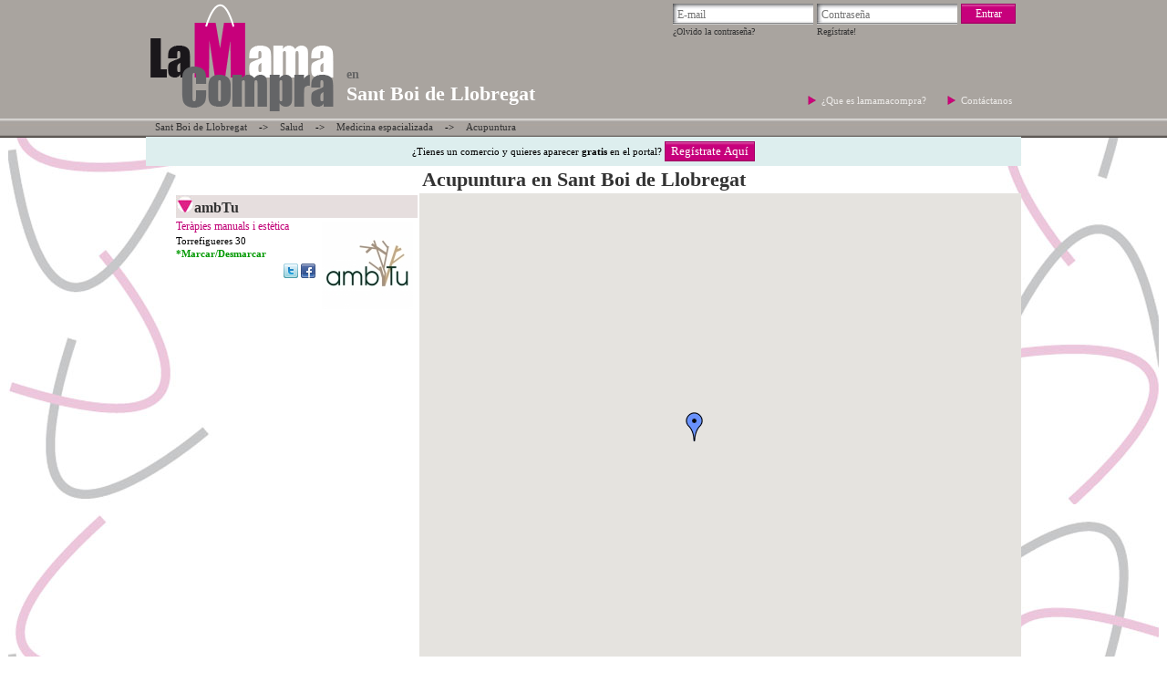

--- FILE ---
content_type: text/html
request_url: https://santboi.lamamacompra.com/c/acupuntura/105
body_size: 2795
content:
<!DOCTYPE html>
<html xmlns="https://www.w3.org/1999/xhtml" xmlns:fb="https://www.facebook.com/2008/fbml" xml:lang="es_ES" lang="es_ES" ><head>
  <meta http-equiv="Content-Type" content="text/html; charset=utf-8" />
  <meta charset="UTF-8" />
  <meta name="title" content="Acupuntura en Sant Boi de Llobregat - La mama compra!" />
<meta name="keywords" content="Sant Boi de Llobregat, acupuntura, acupuntura Sant Boi de Llobregat" />
<meta name="description" content="Acupuntura en Sant Boi de Llobregat. La acupuntura es una medicina oriental con muchos años de antigüedad que te puede ayudar." />
<meta name="geo.region" content="es_ES" />
<meta name="geo.placename" content="Sant Boi de Llobregat" />
<meta name="geo.position" content="41.339542604194264;2.041352606762757" />
<meta name="ICBM" content="41.339542604194264;2.041352606762757" />
<meta property="og:title" content="Acupuntura en Sant Boi de Llobregat - La mama compra!" />
<meta property="og:description" content="Acupuntura en Sant Boi de Llobregat. La acupuntura es una medicina oriental con muchos años de antigüedad que te puede ayudar." />
<meta property="og:locale" content="es_ES" />
<meta property="og:url" content="https:://santboi.lamamacompra.com/c/acupuntura/105" />  <title>Acupuntura en Sant Boi de Llobregat - La mama compra!</title>            <link href="https://css.lamamacompra.com/footer/default.css?v1.0" media="screen" rel="stylesheet" type="text/css" />
<link href="https://css.lamamacompra.com/body/cities/Santboi.css?v=1.7" media="screen" rel="stylesheet" type="text/css" />
<link href="https://css.lamamacompra.com/body/city.css" media="screen" rel="stylesheet" type="text/css" />
<link href="https://css.lamamacompra.com/body/default.css" media="screen" rel="stylesheet" type="text/css" />
<link href="https://css.lamamacompra.com/header/default.css" media="screen" rel="stylesheet" type="text/css" />
<link href="https://css.lamamacompra.com/general.css" media="screen" rel="stylesheet" type="text/css" />
<link href="https://images.lamamacompra.com/lamama/favicon.ico" rel="shortcut icon" />
<link href="https://images.lamamacompra.com/lamama/favicon.ico" rel="icon" />
<link href="https://images.lamamacompra.com/lamama/favicon.ico" rel="favicon" />
<link href="https://css.lamamacompra.com/header/user/minLogin.css" media="screen" rel="stylesheet" type="text/css" />
<link href="https://css.lamamacompra.com/body/categories/index.css?v=1.2" media="screen" rel="stylesheet" type="text/css" />
<!--[if IE]> <link href="https://css.lamamacompra.com/general_ie.css" media="all" rel="stylesheet" type="text/css" /><![endif]-->  <Link rel = “canonical” href = “https://santboi.lamamacompra.com/c/acupuntura/105”>
</head>
<body>
<div id="fb-root"></div>
<script>  (function(i,s,o,g,r,a,m){i['GoogleAnalyticsObject']=r;i[r]=i[r]||function(){  (i[r].q=i[r].q||[]).push(arguments)},i[r].l=1*new Date();a=s.createElement(o),  m=s.getElementsByTagName(o)[0];a.async=1;a.src=g;m.parentNode.insertBefore(a,m)  })(window,document,'script','//www.google-analytics.com/analytics.js','ga');  ga('create', 'UA-42249882-1', 'lamamacompra.com');  ga('send', 'pageview');</script><div id="header"  >
	<div class="mainCentered" >
		<div id="headerInside" >
			<div id="headerLogo">
				<a href="/" title="La Mama compra! en Sant Boi de Llobregat!" >
					<img src="https://images.lamamacompra.com/lamama/elementos/logo.png" title="La Mama compra! en Sant Boi de Llobregat!" alt="La Mama compra! en Sant Boi de Llobregat!" />
				</a>
			</div>
			<div id="login">
				<form 
	method="post" 
	action="https://lamamacompra.com/user/login" 
	autocomplete="off" class="formMinLogin" id="loginForm">
    <input type="hidden" name="prevUrl" value="https://santboi.lamamacompra.com/c/acupuntura/105" >
    <fieldset title="Datos de acceso">
		<input type="text" name="mail" placeholder="E-mail" id="loginMail">
		<input type="password" name="password" placeholder="Contraseña" id="loginPassword">
		<input type="hidden" name="CSRF" id="CSRF" value="34985e7820c3ed3132f0abe479e4eb6b" >
		<input type="submit" class="submit botonRosa" id="loginSubmit" value="Entrar" />
    
		<a href="/user/recuperar" title="¿Olvido la contraseña?">
			¿Olvido la contraseña?		</a>
		<a href="/user/registrar" title="Regístrate!">
			Regístrate!		</a>
	</fieldset>
</form>
			</div>
			<div id="menuHeader" >
				<a class="menuElementHeader" href="/index/lamamacompra" title="¿Que es lamamacompra?" >
					¿Que es lamamacompra?				</a>
				<a class="menuElementHeader" href="/contacto" title="Contáctanos" >
					Contáctanos				</a>
			</div>
						
			
							<div id="cityName" >
	<span>en</span>
	<h2 id="cityChange" itemprop="addressLocality" >Sant Boi de Llobregat</h2>
</div>					</div>
	</div>
</div><div class="main mainCity">	<div class="mainCentered" >		<div class="nav" >
	<a href="/" title="La Mama compra! en Sant Boi de Llobregat!" >Sant Boi de Llobregat</a>
	-> 
			<a 
			title="Salud en Sant Boi de Llobregat - La mama compra!"
			href="/c/salud/94" 
			class="categoryName" >
				Salud		</a> -> 
			<a 
			title="Medicina espacializada en Sant Boi de Llobregat - La mama compra!"
			href="/c/centros-especializados/101" 
			class="categoryName" >
				Medicina espacializada		</a> -> 
		<a 
		title="Acupuntura en Sant Boi de Llobregat - La mama compra!"
		href="/c/acupuntura/105" 
		class="categoryName" >
			Acupuntura	</a>
		</div><div class="bannerTop" style="background:#dee;top:0px;width:100%;margin:0px;padding:5px 0px 5px 0px;" >
	<p style="text-align:center;margin:0px;">
		¿Tienes un comercio y quieres aparecer <b>gratis</b> en el portal?		<input class="botonRosa" onclick="window.location='/user/registrar';" type="button" value="Regístrate Aquí" />
	</p>
</div><h1 class="titleCategory" >Acupuntura en Sant Boi de Llobregat</h1>
<div id="gmap" class="maxMap" ></div>
<div id="info" >
	<ul id="shopsList">
	<li itemscope itemtype="https://schema.org/LocalBusiness" id="shop50" class="shopLi" >
	<span class="view toggleViewShop" onclick="toggleViewCategory('50')" ></span>
	<a itemprop="url" class="shopName" href="/s/ambtu/50">ambTu</a>
	<img itemprop="image" 
		class="tumbnail" alt="ambTu" 
		onerror="this.onerror=null; this.src='https://images.lamamacompra.com/lamama/elementos/no-image-small.jpg';"
		src="https://images.lamamacompra.com/cities/Santboi/public/shop/0/50/thumb100x100.jpg?2143651816" /> 
	<div class="shopListElement" itemprop="address" itemscope itemtype="https://schema.org/PostalAddress" >
		<p class="subtitulo" >Teràpies manuals i estètica</p>
		<p itemprop="streetAddress" class="text" >Torrefigueres 30</p>
		<div class="markShop" onclick="mark(50);" >*Marcar/Desmarcar</div>
		<p class="socialButtons" style="text-align:right;margin:5px 2px 2px 5px;" >
			<a target="_blank" href="https://twitter.com/home/?status=RT+@LaMamaCompra+https://santboi.lamamacompra.com/s/ambtu/50">
				<img src="https://images.lamamacompra.com/lamama/elementos/Botones/twitter.png" />
			</a>
			<a target="_blank" href="https://www.facebook.com/share.php?u=https://santboi.lamamacompra.com/s/ambtu/50" >
				<img src="https://images.lamamacompra.com/lamama/elementos/Botones/facebook.png" />
			</a>
		</p>
	</div>
</li>	</ul>
</div>
<div class="catDescription"><p><b>Acupuntura en Sant Boi de Llobregat</b>. La acupuntura es una medicina oriental con muchos años de antigüedad que te puede ayudar.</p>acupuntura</div>
<script type="text/javascript" >
	var lat = "41.339542604194264";
	var lng = "2.041352606762757";

	var actualCategory = 105;
	var puntos=new Array();
	var categories = new Array( 105,105 );
	function initPoints()
	{
		puntos[50] = new google.maps.LatLng(41.34264707632388,2.0388986214569513);	}
</script>
	<div class="sacarFloat" ></div></div></div><div class="sacarFloat" ></div>
<div id="footer">
	<div class="mainCentered" >
				<ul>
			<li>
				<a 
					alt="Acupuntura en Cornellá de Ll." 
					href="https://cornella.lamamacompra.com/c/acupuntura/105" rel="me" >
					Acupuntura en Cornellá de Ll.				</a>
			</li>
			<li>
				<a 
					alt="Acupuntura en Esplugas de Ll." 
					href="https://esplugues.lamamacompra.com/c/acupuntura/105" rel="me" >
					Acupuntura en Esplugas de Ll.				</a>
			</li>
			<li>
				<a 
					alt="Acupuntura en Prat de Ll." 
					href="https://prat.lamamacompra.com/c/acupuntura/105" rel="me" >
					Acupuntura en Prat de Ll.				</a>
			</li>
			<li>
				<a 
					alt="Acupuntura en Sant Boi de Ll." 
					href="https://santboi.lamamacompra.com/c/acupuntura/105" rel="me" >
					Acupuntura en Sant Boi de Ll.				</a>
			</li>
			<li>
				<a 
					alt="Acupuntura en Sant Feliu de Ll." 
					href="https://santfeliu.lamamacompra.com/c/acupuntura/105" rel="me" >
					Acupuntura en Sant Feliu de Ll.				</a>
			</li>
			<li>
				<a 
					alt="Acupuntura en Sant Joan Despi" 
					href="https://santjoan.lamamacompra.com/c/acupuntura/105" rel="me" >
					Acupuntura en Sant Joan Despi				</a>
			</li>
		</ul>
	</div>
</div><script type="text/javascript" >
var imageDomain = 'https://images.lamamacompra.com'
</script>
<script type="text/javascript" src="//ajax.googleapis.com/ajax/libs/jquery/1.7.2/jquery.min.js"></script>
<script type="text/javascript" src="https://js.lamamacompra.com/general/jquery.validate.min.js"></script>
<script type="text/javascript" src="https://maps.googleapis.com/maps/api/js?v=3.exp&amp;key=AIzaSyAD-WEwDFhn026mGWF0DhQQcrHJKj7WVyk&amp;libraries=places&amp;sensor=false"></script>
<script type="text/javascript" src="https://js.lamamacompra.com/general/googlemaps/mapCategory.js"></script>
<script type="text/javascript" src="https://js.lamamacompra.com/categories/index.js"></script>
<!--[if IE]> <script type="text/javascript" src="https://js.lamamacompra.com/general/ie/html5placeholder.jquery.js"></script><![endif]-->
<script type="text/javascript" src="https://js.lamamacompra.com/user/login.js"></script></body>
<script>(function(d, s, id) {
  var js, fjs = d.getElementsByTagName(s)[0];
  if (d.getElementById(id)) return;
  js = d.createElement(s); js.id = id;
  js.src = "//connect.facebook.net/es_LA/all.js#xfbml=1&appId=222653991154928";
  fjs.parentNode.insertBefore(js, fjs);
}(document, 'script', 'facebook-jssdk'));</script>
<script>!function(d,s,id){var js,fjs=d.getElementsByTagName(s)[0],p=/^http:/.test(d.location)?'http':'https';if(!d.getElementById(id)){js=d.createElement(s);js.id=id;js.src=p+'://platform.twitter.com/widgets.js';fjs.parentNode.insertBefore(js,fjs);}}(document, 'script', 'twitter-wjs');</script>
</html>

--- FILE ---
content_type: text/css
request_url: https://css.lamamacompra.com/footer/default.css?v1.0
body_size: -114
content:
/* default footer */
div#footer
{
	background:#a9a49f;
	padding:5px;
	text-align:center;
	/*height:30px;
	overflow:hidden;
	background:#a9a49f;
	bottom:0px;
	margin:0px;
	position:fixed;
	width:100%;*/
}
div#footer ul
{
	padding:0px;
	margin:0px;
}
div#footer ul li
{
	display:inline-block;
	*float:left;
}
div#footer ul li a
{
	display:inline-block;
	padding:10px;
	font-size:12px;
}
div#footer ul li a:hover
{
	color:#C10076;
}

--- FILE ---
content_type: text/css
request_url: https://css.lamamacompra.com/body/cities/Santboi.css?v=1.7
body_size: -160
content:
body
{
	background:url( 'https://images.lamamacompra.com/lamama/fondos/fondoPagina.jpg' ) center repeat-y;
	background-position:top!important;
}
#shopLeft{background:#fff;width:600px;}
#description{background:#fff;}

--- FILE ---
content_type: text/css
request_url: https://css.lamamacompra.com/body/default.css
body_size: -26
content:
/* default body */
body div.nav
{
	width:100%;
	height:20px;
}
body div.nav span, body div.nav a
{
	height:17px;
	margin:3px 10px 0px 10px;
	display:inline-block;
}
input#mainSearch
{
	height:100%;
	width:100%;
}
input.botonRosa
{
	background:url( 'https://images.lamamacompra.com/lamama/elementos/Botones/BotonEntrar.jpg' ) repeat-x!important;
	height:22px;
	border:1px solid #a20064!important;
	color:#fff;
}
input[type="text"], input[type="password"]
{
	background:url( 'https://images.lamamacompra.com/lamama/elementos/Botones/inputTexto.jpg' ) left top;
	height:20px;
	padding:2px 5px 0px 5px;
	border:none;
}

--- FILE ---
content_type: text/css
request_url: https://css.lamamacompra.com/header/default.css
body_size: 121
content:
/* default header */
div#header
{
	height:130px;
	overflow:hidden;
	background:#a9a49f;
}
div#headerInside
{
	height:130px;
}
div#headerInside div#headerLogo
{
	width:210px;
	height:130px;
	margin:0 auto 0 0;
	float:left;
}
div#headerInside div#login  ul.logged
{
	text-align:right;
}
div#headerInside div#login
{
	width:384px;
	height:40px;
	margin:4px 0px 0px auto;
	float:right;
}
div#headerInside div#menuHeader
{
	width:400px;
	height:20px;
	margin:60px 0px 0px auto;
	float:right;
	text-align:right;
}
div#headerInside div#menuHeader a.menuElementHeader
{
	margin:5px 10px;
	padding:5px 0px 5px 15px;
	background:url( 'https://images.lamamacompra.com/lamama/elementos/triangleMenuHeader.jpg' ) left no-repeat;
	color:#eceae8;
}
div#headerInside div#menuHeader a.menuElementHeader:hover
{
	color:#333;
}
div#headerInside div#cityName
{
	color:#999;
	float:right;
	width:340px;
	margin:30px auto 0px 0px;
	vertical-align:bottom;
}
a#mobile_version{float:right;margin-top:-50px;}
div#header.movil div#headerInside div#cityName
{
	color:#999;
	float:right;
	width:340px;
	margin:-20px auto 0px 0px!important;
	vertical-align:bottom;
}
div#headerInside div#cityName span
{
	color: #666;
	font-size: 14px;
	font-weight: bold;
}
div#headerInside div#cityName h2
{
	margin: 0px;
	font-size: 22px;
	color: #fff;
}

--- FILE ---
content_type: text/css
request_url: https://css.lamamacompra.com/body/categories/index.css?v=1.2
body_size: 381
content:
h1.titleCategory
{
	margin:2px;
	color:#333;
	text-align:center;
}
body div#subcategories.section
{
	width:190px;
	padding:2px;
	margin:0px 3px 5px 3px;
	display:inline-block;
	background:#eceae8;
	*float:left;
}
body div#gmap
{
	width:470px;
	height:640px;
	float:right;
}
body div#gmap.maxMap
{
	width:660px;
}
body div.catDescription
{
	float:right;
	clear:right;
	width:740px;
}
body ul.catdepth0
{
	padding:0px;
}
body ul.catdepth2
{
	padding-left:15px;
}
body ul.catdepth3
{
	padding-left:15px;
}
body ul.catdepth0 li
{
	display:block;
	margin-top:8px;
}
body ul.catdepth0 li span
{
	font-size:8px;
}
body ul.catdepth0 li.catdepth3
{
	display:block;
	margin-top:6px;
}
body ul.catdepth0 li.catdepth4
{
	display:none;
	margin-top:4px;
}
body ul.catdepth0 li.catdepth2 a.categoryName
{
	color:#c10076;
	font-size:11px;
}
body ul.catdepth2 li.catdepth3 a.categoryName
{
	color:#171819;
	font-size:10px;
}
body ul.catdepth3 li.catdepth4 a.categoryName
{
	color:#8d8780;
	font-size:9px;
}

body div#info
{
	width:265px;
	height:636px;
	padding:2px;
	margin:0px;
	/*display:inline-block;*/
	vertical-align:top;
	float:right;
	overflow-y:auto;
}
body div#info ul#shopsList
{
	padding:0px;margin:0px;
}
body div#info ul#shopsList li.shopLi
{
	height:125px;
	margin-bottom:5px;
	overflow:hidden;
}
body div#info ul#shopsList li.shopLi.marked
{
	background:#ccffcc;
}
body div#info ul#shopsList li.shopLi.selected
{
	background:#f8d5e3;
}
body div#info ul#shopsList li.shopLi span.toggleViewShop
{
	float:left;
	width:20px;
	height:25px;
	cursor:hand;cursor:pointer;
	background:url('https://images.lamamacompra.com/lamama/elementos/desplegable_cerrado.jpg?142142') no-repeat;
}
body div#info ul#shopsList li.shopLi span.toggleViewShop.view
{
	background:#e6dede url('https://images.lamamacompra.com/lamama/elementos/desplegable_abierto.jpg?142142') no-repeat;

}
body div#info ul#shopsList li.shopLi a.shopName
{
	display:block;
	height:20px;
	padding-top:5px;
	font-size:16px;
	overflow:hidden;
	font-weight:bold;
	background:#e6dede;
}
body div#info ul#shopsList img.tumbnail
{
	float:right;
	margin:5px;
}
body div#info ul#shopsList div.shopListElement
{
	display:block;
	width:155px;
	*width:115px;
}
body div#info ul#shopsList div.shopListElement p
{
	margin: 2px 0px 2px 0px;
}
body div#info ul#shopsList div.shopListElement p.subtitulo
{
	color:#c10076;
	font-size:12px;
}
body div#info ul#shopsList div.shopListElement p.texto
{

}
body div#info ul#shopsList div.shopListElement div.markShop
{
	font-weight:bold;
	color:#009900;
	cursor:hand;cursor:pointer;
}

--- FILE ---
content_type: application/javascript
request_url: https://js.lamamacompra.com/categories/index.js
body_size: 424
content:
function checkAllMarks(){if($('input[type="checkBox"]:checked.categoryCheckbox').length>0){hideMarks();$("li.shopLi").hide();$('input[type="checkBox"]:checked.categoryCheckbox').each(function(){var e=$(this).parent();var t=$(this).attr("id");if($(e).children("ul").children("li").children('input[type="checkBox"]:checked.categoryCheckbox').length==0){$("li.shopLi."+t).show();var n=t.replace("c","");if(typeof categoriesShops[n]!="undefined"){$.each(categoriesShops[n],function(e,t){marks[t].setVisible(true)})}}})}else{$("li.shopLi").show();showMarks()}}function getCategoriesShops(){$.ajax({type:"POST",url:"/category/getcategoriesshops",data:{categories:categories},dataType:"json",success:function(e){if(typeof e.error!="undefined"){if(e.error!=""){alert(e.error)}else{initPoints();$.each(e["msg"],function(e,t){$("span#spanCategory"+e).text("("+t["count"]+")");if(t["count"]>0){$("span#spanCategory"+e).parent().show()}$.each(t["shops"],function(t,n){$("li#shop"+n).addClass("c"+e)});categoriesShops[e]=t["shops"]});createMarks();checkAllMarks()}}}})}function hideMarks(){$.each(marks,function(e,t){marks[e].setVisible(false)})}function showMarks(){$.each(marks,function(e,t){marks[e].setVisible(true)})}function initCheckBoxes(){$('input[type="checkBox"].categoryCheckbox').change(function(){var e=this;if($(e).is(":checked")){var t=$(e).parent().parent().parent().children("input.categoryCheckbox");while(t.length>0){$(t).attr("checked",true);t=$(t).parent().parent().parent().children("input.categoryCheckbox")}}else{var n=$(e).parent().children("ul").children("li").children("input.categoryCheckbox");while(n.length>0){$(n).attr("checked",false);n=$(n).parent().children("ul").children("li").children("input.categoryCheckbox")}}checkAllMarks()})}function toggleViewCategory(e){if($("li#shop"+e+" span").hasClass("view")){$("li#shop"+e).children("img.tumbnail").hide();$("li#shop"+e).children("div.shopListElement").hide();$("li#shop"+e).css("height","20px");$("li#shop"+e+" span").removeClass("view");marks[e].setVisible(false)}else{$("li#shop"+e).children("img.tumbnail").show();$("li#shop"+e).children("div.shopListElement").show();$("li#shop"+e).css("height","125px");$("li#shop"+e+" span").addClass("view");marks[e].setVisible(true)}}var categoriesShops=new Array;$(document).ready(function(){getCategoriesShops();initCheckBoxes();$("#gmap").mapCategory({lat:lat,lng:lng})})